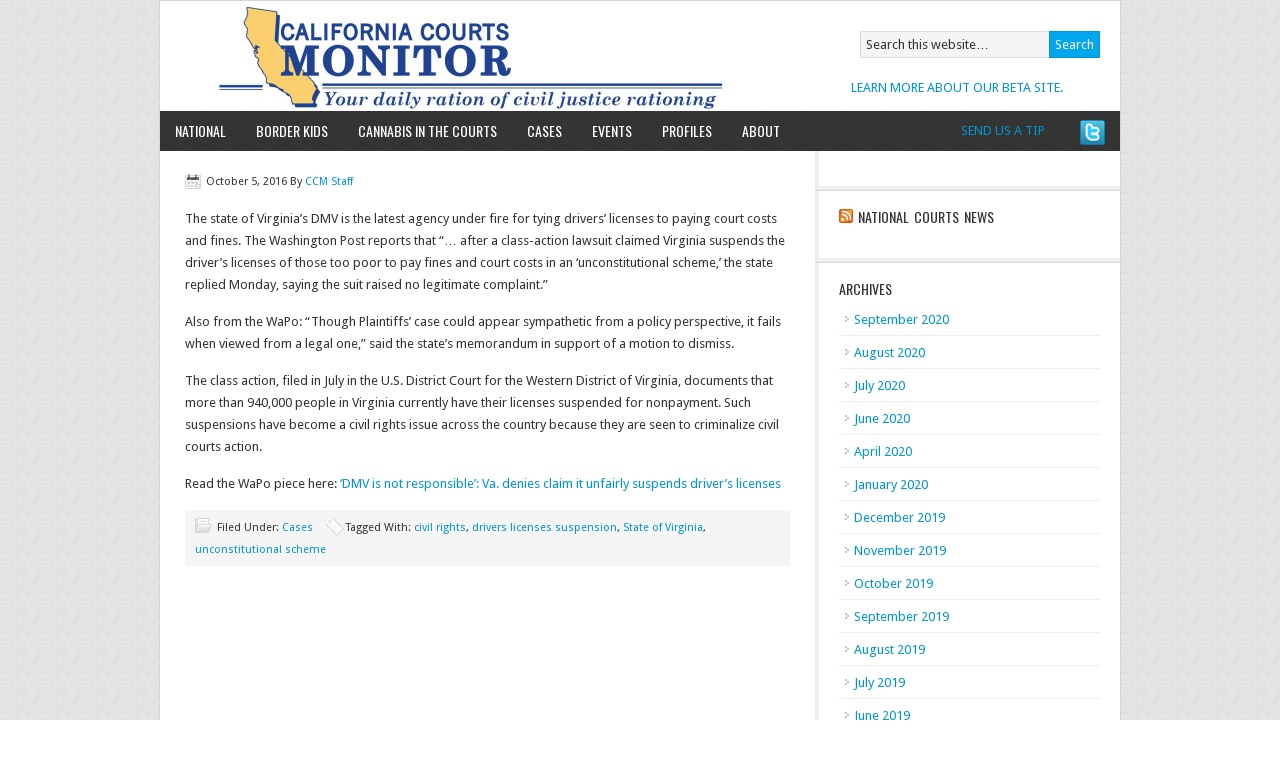

--- FILE ---
content_type: text/html; charset=UTF-8
request_url: https://californiacourtsmonitor.com/tag/unconstitutional-scheme/
body_size: 4737
content:
<!DOCTYPE html PUBLIC "-//W3C//DTD XHTML 1.0 Transitional//EN" "http://www.w3.org/TR/xhtml1/DTD/xhtml1-transitional.dtd">
<html xmlns="http://www.w3.org/1999/xhtml" lang="en-US" xml:lang="en-US">
<head profile="http://gmpg.org/xfn/11">
<meta http-equiv="Content-Type" content="text/html; charset=UTF-8" />
<title>unconstitutional scheme</title>
<meta name="robots" content="noindex,noodp,noydir" />
<link rel="Shortcut Icon" href="https://californiacourtsmonitor.com/wp-content/themes/news/images/favicon.ico" type="image/x-icon" />
<meta name="viewport" content="width=device-width, initial-scale=1.0"/><link rel='dns-prefetch' href='//s.w.org' />
<link rel="alternate" type="application/rss+xml" title="California Courts Monitor &raquo; Feed" href="https://californiacourtsmonitor.com/feed/" />
<link rel="alternate" type="application/rss+xml" title="California Courts Monitor &raquo; Comments Feed" href="https://californiacourtsmonitor.com/comments/feed/" />
<link rel="alternate" type="application/rss+xml" title="California Courts Monitor &raquo; unconstitutional scheme Tag Feed" href="https://californiacourtsmonitor.com/tag/unconstitutional-scheme/feed/" />
<link rel="canonical" href="https://californiacourtsmonitor.com/tag/unconstitutional-scheme/" />
		<script type="text/javascript">
			window._wpemojiSettings = {"baseUrl":"https:\/\/s.w.org\/images\/core\/emoji\/13.0.0\/72x72\/","ext":".png","svgUrl":"https:\/\/s.w.org\/images\/core\/emoji\/13.0.0\/svg\/","svgExt":".svg","source":{"concatemoji":"https:\/\/californiacourtsmonitor.com\/wp-includes\/js\/wp-emoji-release.min.js?ver=5.5.17"}};
			!function(e,a,t){var n,r,o,i=a.createElement("canvas"),p=i.getContext&&i.getContext("2d");function s(e,t){var a=String.fromCharCode;p.clearRect(0,0,i.width,i.height),p.fillText(a.apply(this,e),0,0);e=i.toDataURL();return p.clearRect(0,0,i.width,i.height),p.fillText(a.apply(this,t),0,0),e===i.toDataURL()}function c(e){var t=a.createElement("script");t.src=e,t.defer=t.type="text/javascript",a.getElementsByTagName("head")[0].appendChild(t)}for(o=Array("flag","emoji"),t.supports={everything:!0,everythingExceptFlag:!0},r=0;r<o.length;r++)t.supports[o[r]]=function(e){if(!p||!p.fillText)return!1;switch(p.textBaseline="top",p.font="600 32px Arial",e){case"flag":return s([127987,65039,8205,9895,65039],[127987,65039,8203,9895,65039])?!1:!s([55356,56826,55356,56819],[55356,56826,8203,55356,56819])&&!s([55356,57332,56128,56423,56128,56418,56128,56421,56128,56430,56128,56423,56128,56447],[55356,57332,8203,56128,56423,8203,56128,56418,8203,56128,56421,8203,56128,56430,8203,56128,56423,8203,56128,56447]);case"emoji":return!s([55357,56424,8205,55356,57212],[55357,56424,8203,55356,57212])}return!1}(o[r]),t.supports.everything=t.supports.everything&&t.supports[o[r]],"flag"!==o[r]&&(t.supports.everythingExceptFlag=t.supports.everythingExceptFlag&&t.supports[o[r]]);t.supports.everythingExceptFlag=t.supports.everythingExceptFlag&&!t.supports.flag,t.DOMReady=!1,t.readyCallback=function(){t.DOMReady=!0},t.supports.everything||(n=function(){t.readyCallback()},a.addEventListener?(a.addEventListener("DOMContentLoaded",n,!1),e.addEventListener("load",n,!1)):(e.attachEvent("onload",n),a.attachEvent("onreadystatechange",function(){"complete"===a.readyState&&t.readyCallback()})),(n=t.source||{}).concatemoji?c(n.concatemoji):n.wpemoji&&n.twemoji&&(c(n.twemoji),c(n.wpemoji)))}(window,document,window._wpemojiSettings);
		</script>
		<style type="text/css">
img.wp-smiley,
img.emoji {
	display: inline !important;
	border: none !important;
	box-shadow: none !important;
	height: 1em !important;
	width: 1em !important;
	margin: 0 .07em !important;
	vertical-align: -0.1em !important;
	background: none !important;
	padding: 0 !important;
}
</style>
	<link rel='stylesheet' id='news-theme-css'  href='https://californiacourtsmonitor.com/wp-content/themes/news/style.css?ver=1.9.2' type='text/css' media='all' />
<link rel='stylesheet' id='wp-block-library-css'  href='https://californiacourtsmonitor.com/wp-includes/css/dist/block-library/style.min.css?ver=5.5.17' type='text/css' media='all' />
<link rel='stylesheet' id='social_comments-css'  href='https://californiacourtsmonitor.com/wp-content/plugins/social/assets/comments.css?ver=2.8' type='text/css' media='screen' />
<script type='text/javascript' src='https://californiacourtsmonitor.com/wp-includes/js/jquery/jquery.js?ver=1.12.4-wp' id='jquery-core-js'></script>
<link rel="https://api.w.org/" href="https://californiacourtsmonitor.com/wp-json/" /><link rel="alternate" type="application/json" href="https://californiacourtsmonitor.com/wp-json/wp/v2/tags/1133" /><link rel="EditURI" type="application/rsd+xml" title="RSD" href="https://californiacourtsmonitor.com/xmlrpc.php?rsd" />
<link rel="pingback" href="https://californiacourtsmonitor.com/xmlrpc.php" />
<!-- All in one Favicon 4.7 --><style type="text/css">#header { background: url(https://californiacourtsmonitor.com/wp-content/uploads/2014/01/cropped-CALIFORNIA-HEADER-MONITOR-COLOR-with-rev-tagline-Jan-2014.jpg) no-repeat; }</style>
<!-- Jetpack Open Graph Tags -->
<meta property="og:type" content="website" />
<meta property="og:title" content="unconstitutional scheme &#8211; California Courts Monitor" />
<meta property="og:url" content="https://californiacourtsmonitor.com/tag/unconstitutional-scheme/" />
<meta property="og:site_name" content="California Courts Monitor" />
<meta property="og:image" content="https://s0.wp.com/i/blank.jpg" />
<meta property="og:locale" content="en_US" />

<!-- End Jetpack Open Graph Tags -->
</head>
<body class="archive tag tag-unconstitutional-scheme tag-1133 custom-header header-image nolayout">
<div id="wrap">
<div id="header"><div class="wrap"><div id="title-area"><p id="title"><a href="https://californiacourtsmonitor.com/" title="California Courts Monitor">California Courts Monitor</a></p><p id="description">Your daily ration of California civil justice rationing</p></div><!-- end #title-area --><div class="widget-area"><div id="text-2" class="widget widget_text"><div class="widget-wrap">			<div class="textwidget"><a href="https://californiacourtsmonitor.com/about-2/contact-us/">SEND US A TIP</a></div>
		</div></div>
<div id="text-5" class="widget widget_text"><div class="widget-wrap">			<div class="textwidget"><a href="https://californiacourtsmonitor.com/about-2/about-our-beta/">LEARN MORE ABOUT OUR BETA SITE.</a></div>
		</div></div>
<div id="search-3" class="widget widget_search"><div class="widget-wrap">
		<form method="get" class="searchform search-form" action="https://californiacourtsmonitor.com/" >
			
			<input type="text" value="Search this website&#x2026;" name="s" class="s search-input" onfocus="if (this.value == 'Search this website&#x02026;') {this.value = '';}" onblur="if (this.value == '') {this.value = 'Search this website&#x02026;';}" />
			<input type="submit" class="searchsubmit search-submit" value="Search" />
		</form>
	</div></div>
</div><!-- end .widget-area --></div><!-- end .wrap --></div><!--end #header--><div id="nav"><div class="wrap"><ul id="menu-menu" class="menu genesis-nav-menu menu-primary superfish"><li id="menu-item-1937" class="menu-item menu-item-type-taxonomy menu-item-object-category menu-item-1937"><a href="https://californiacourtsmonitor.com/category/national/">National</a></li>
<li id="menu-item-2929" class="menu-item menu-item-type-taxonomy menu-item-object-category menu-item-2929"><a href="https://californiacourtsmonitor.com/category/border_kids/">Border Kids</a></li>
<li id="menu-item-3481" class="menu-item menu-item-type-taxonomy menu-item-object-category menu-item-3481"><a href="https://californiacourtsmonitor.com/category/cannabis/">Cannabis in the Courts</a></li>
<li id="menu-item-11" class="menu-item menu-item-type-custom menu-item-object-custom menu-item-11"><a href="https://californiacourtsmonitor.com/category/cases/">Cases</a></li>
<li id="menu-item-265" class="menu-item menu-item-type-post_type menu-item-object-page menu-item-265"><a href="https://californiacourtsmonitor.com/events/">Events</a></li>
<li id="menu-item-3603" class="menu-item menu-item-type-taxonomy menu-item-object-category menu-item-3603"><a href="https://californiacourtsmonitor.com/category/profiles/">Profiles</a></li>
<li id="menu-item-260" class="menu-item menu-item-type-post_type menu-item-object-page menu-item-has-children menu-item-260"><a href="https://californiacourtsmonitor.com/about-2/">About</a>
<ul class="sub-menu">
	<li id="menu-item-287" class="menu-item menu-item-type-post_type menu-item-object-page menu-item-287"><a href="https://californiacourtsmonitor.com/about-2/about-our-beta/">ABOUT OUR BETA</a></li>
	<li id="menu-item-393" class="menu-item menu-item-type-post_type menu-item-object-page menu-item-393"><a href="https://californiacourtsmonitor.com/about-2/bios-2/">THE CCM TEAM</a></li>
	<li id="menu-item-263" class="menu-item menu-item-type-post_type menu-item-object-page menu-item-263"><a href="https://californiacourtsmonitor.com/about-2/contact-us/">CONTACT US</a></li>
</ul>
</li>
<li class="right twitter"><a href="http://twitter.com/@CACOURTSMONITOR"></a></li></ul></div><!-- end .wrap --></div><div id="inner"><div class="wrap">	<div id="content-sidebar-wrap">
				<div id="content" class="hfeed">
				<div class="post-4071 post type-post status-publish format-standard hentry category-cases tag-civil-rights tag-drivers-licenses-suspension tag-state-of-virginia tag-unconstitutional-scheme entry">

						
		<div class="post-info"><span class="date published time" title="2016-10-05T12:14:31-07:00">October 5, 2016</span>  By <span class="author vcard"><span class="fn"><a href="https://californiacourtsmonitor.com/author/michellemorel/" class="fn n" title="CCM Staff" rel="author">CCM Staff</a></span></span>  </div>		<div class="entry-content">
			<p>The state of Virginia&#8217;s DMV is the latest agency under fire for tying drivers&#8217; licenses to paying court costs and fines. The Washington Post reports that &#8220;&#8230; after a class-action lawsuit claimed Virginia suspends the driver’s licenses of those too poor to pay fines and court costs in an &#8216;unconstitutional scheme,&#8217; the state replied Monday, saying the suit raised no legitimate complaint.&#8221;</p>
<p>Also from the WaPo: “Though Plaintiffs’ case could appear sympathetic from a policy perspective, it fails when viewed from a legal one,” said the state’s memorandum in support of a motion to dismiss.</p>
<p>The class action, filed in July in the U.S. District Court for the Western District of Virginia, documents that more than 940,000 people in Virginia currently have their licenses suspended for nonpayment. Such suspensions have become a civil rights issue across the country because they are seen to criminalize civil courts action.</p>
<p>Read the WaPo piece here:<a href="https://www.washingtonpost.com/local/public-safety/dmv-is-not-responsible-va-denies-claim-it-unfairly-suspends-drivers-licenses/2016/10/04/6bc19eae-8a68-11e6-b24f-a7f89eb68887_story.html" target="_blank"> ‘DMV is not responsible’: Va. denies claim it unfairly suspends driver’s licenses</a></p>
		</div><!-- end .entry-content -->
		<div class="post-meta"><span class="categories">Filed Under: <a href="https://californiacourtsmonitor.com/category/cases/" rel="category tag">Cases</a></span>  <span class="tags">Tagged With: <a href="https://californiacourtsmonitor.com/tag/civil-rights/" rel="tag">civil rights</a>, <a href="https://californiacourtsmonitor.com/tag/drivers-licenses-suspension/" rel="tag">drivers licenses suspension</a>, <a href="https://californiacourtsmonitor.com/tag/state-of-virginia/" rel="tag">State of Virginia</a>, <a href="https://californiacourtsmonitor.com/tag/unconstitutional-scheme/" rel="tag">unconstitutional scheme</a></span> </div>
	</div><!-- end .postclass -->
			</div><!-- end #content -->
		<div id="sidebar" class="sidebar widget-area">
<div id="text-7" class="widget widget_text"><div class="widget-wrap">			<div class="textwidget"></div>
		</div></div>
<div id="rss-3" class="widget widget_rss"><div class="widget-wrap"><h4 class="widgettitle"><a class="rsswidget" href="https://feeds.findlaw.com/FLCourtSide"><img class="rss-widget-icon" style="border:0" width="14" height="14" src="https://californiacourtsmonitor.com/wp-includes/images/rss.png" alt="RSS" /></a> <a class="rsswidget" href="">National Courts News</a></h4>
</div></div>
<div id="archives-3" class="widget widget_archive"><div class="widget-wrap"><h4 class="widgettitle">Archives</h4>

			<ul>
					<li><a href='https://californiacourtsmonitor.com/2020/09/'>September 2020</a></li>
	<li><a href='https://californiacourtsmonitor.com/2020/08/'>August 2020</a></li>
	<li><a href='https://californiacourtsmonitor.com/2020/07/'>July 2020</a></li>
	<li><a href='https://californiacourtsmonitor.com/2020/06/'>June 2020</a></li>
	<li><a href='https://californiacourtsmonitor.com/2020/04/'>April 2020</a></li>
	<li><a href='https://californiacourtsmonitor.com/2020/01/'>January 2020</a></li>
	<li><a href='https://californiacourtsmonitor.com/2019/12/'>December 2019</a></li>
	<li><a href='https://californiacourtsmonitor.com/2019/11/'>November 2019</a></li>
	<li><a href='https://californiacourtsmonitor.com/2019/10/'>October 2019</a></li>
	<li><a href='https://californiacourtsmonitor.com/2019/09/'>September 2019</a></li>
	<li><a href='https://californiacourtsmonitor.com/2019/08/'>August 2019</a></li>
	<li><a href='https://californiacourtsmonitor.com/2019/07/'>July 2019</a></li>
	<li><a href='https://californiacourtsmonitor.com/2019/06/'>June 2019</a></li>
	<li><a href='https://californiacourtsmonitor.com/2019/05/'>May 2019</a></li>
	<li><a href='https://californiacourtsmonitor.com/2019/04/'>April 2019</a></li>
	<li><a href='https://californiacourtsmonitor.com/2019/03/'>March 2019</a></li>
	<li><a href='https://californiacourtsmonitor.com/2019/02/'>February 2019</a></li>
	<li><a href='https://californiacourtsmonitor.com/2019/01/'>January 2019</a></li>
	<li><a href='https://californiacourtsmonitor.com/2018/12/'>December 2018</a></li>
	<li><a href='https://californiacourtsmonitor.com/2018/11/'>November 2018</a></li>
	<li><a href='https://californiacourtsmonitor.com/2018/10/'>October 2018</a></li>
	<li><a href='https://californiacourtsmonitor.com/2018/09/'>September 2018</a></li>
	<li><a href='https://californiacourtsmonitor.com/2018/08/'>August 2018</a></li>
	<li><a href='https://californiacourtsmonitor.com/2018/07/'>July 2018</a></li>
	<li><a href='https://californiacourtsmonitor.com/2018/06/'>June 2018</a></li>
	<li><a href='https://californiacourtsmonitor.com/2018/05/'>May 2018</a></li>
	<li><a href='https://californiacourtsmonitor.com/2018/04/'>April 2018</a></li>
	<li><a href='https://californiacourtsmonitor.com/2018/03/'>March 2018</a></li>
	<li><a href='https://californiacourtsmonitor.com/2018/02/'>February 2018</a></li>
	<li><a href='https://californiacourtsmonitor.com/2018/01/'>January 2018</a></li>
	<li><a href='https://californiacourtsmonitor.com/2017/12/'>December 2017</a></li>
	<li><a href='https://californiacourtsmonitor.com/2017/11/'>November 2017</a></li>
	<li><a href='https://californiacourtsmonitor.com/2017/10/'>October 2017</a></li>
	<li><a href='https://californiacourtsmonitor.com/2017/09/'>September 2017</a></li>
	<li><a href='https://californiacourtsmonitor.com/2017/08/'>August 2017</a></li>
	<li><a href='https://californiacourtsmonitor.com/2017/07/'>July 2017</a></li>
	<li><a href='https://californiacourtsmonitor.com/2017/06/'>June 2017</a></li>
	<li><a href='https://californiacourtsmonitor.com/2017/05/'>May 2017</a></li>
	<li><a href='https://californiacourtsmonitor.com/2017/04/'>April 2017</a></li>
	<li><a href='https://californiacourtsmonitor.com/2017/03/'>March 2017</a></li>
	<li><a href='https://californiacourtsmonitor.com/2017/02/'>February 2017</a></li>
	<li><a href='https://californiacourtsmonitor.com/2017/01/'>January 2017</a></li>
	<li><a href='https://californiacourtsmonitor.com/2016/12/'>December 2016</a></li>
	<li><a href='https://californiacourtsmonitor.com/2016/11/'>November 2016</a></li>
	<li><a href='https://californiacourtsmonitor.com/2016/10/'>October 2016</a></li>
	<li><a href='https://californiacourtsmonitor.com/2016/09/'>September 2016</a></li>
	<li><a href='https://californiacourtsmonitor.com/2016/08/'>August 2016</a></li>
	<li><a href='https://californiacourtsmonitor.com/2016/07/'>July 2016</a></li>
	<li><a href='https://californiacourtsmonitor.com/2016/06/'>June 2016</a></li>
	<li><a href='https://californiacourtsmonitor.com/2016/05/'>May 2016</a></li>
	<li><a href='https://californiacourtsmonitor.com/2016/04/'>April 2016</a></li>
	<li><a href='https://californiacourtsmonitor.com/2016/03/'>March 2016</a></li>
	<li><a href='https://californiacourtsmonitor.com/2016/02/'>February 2016</a></li>
	<li><a href='https://californiacourtsmonitor.com/2016/01/'>January 2016</a></li>
	<li><a href='https://californiacourtsmonitor.com/2015/12/'>December 2015</a></li>
	<li><a href='https://californiacourtsmonitor.com/2015/11/'>November 2015</a></li>
	<li><a href='https://californiacourtsmonitor.com/2015/10/'>October 2015</a></li>
	<li><a href='https://californiacourtsmonitor.com/2015/09/'>September 2015</a></li>
	<li><a href='https://californiacourtsmonitor.com/2015/08/'>August 2015</a></li>
	<li><a href='https://californiacourtsmonitor.com/2015/07/'>July 2015</a></li>
	<li><a href='https://californiacourtsmonitor.com/2015/06/'>June 2015</a></li>
	<li><a href='https://californiacourtsmonitor.com/2015/05/'>May 2015</a></li>
	<li><a href='https://californiacourtsmonitor.com/2015/04/'>April 2015</a></li>
	<li><a href='https://californiacourtsmonitor.com/2015/03/'>March 2015</a></li>
	<li><a href='https://californiacourtsmonitor.com/2015/02/'>February 2015</a></li>
	<li><a href='https://californiacourtsmonitor.com/2015/01/'>January 2015</a></li>
	<li><a href='https://californiacourtsmonitor.com/2014/12/'>December 2014</a></li>
	<li><a href='https://californiacourtsmonitor.com/2014/11/'>November 2014</a></li>
	<li><a href='https://californiacourtsmonitor.com/2014/10/'>October 2014</a></li>
	<li><a href='https://californiacourtsmonitor.com/2014/09/'>September 2014</a></li>
	<li><a href='https://californiacourtsmonitor.com/2014/08/'>August 2014</a></li>
	<li><a href='https://californiacourtsmonitor.com/2014/07/'>July 2014</a></li>
	<li><a href='https://californiacourtsmonitor.com/2014/06/'>June 2014</a></li>
	<li><a href='https://californiacourtsmonitor.com/2014/05/'>May 2014</a></li>
	<li><a href='https://californiacourtsmonitor.com/2014/04/'>April 2014</a></li>
	<li><a href='https://californiacourtsmonitor.com/2014/03/'>March 2014</a></li>
	<li><a href='https://californiacourtsmonitor.com/2014/02/'>February 2014</a></li>
	<li><a href='https://californiacourtsmonitor.com/2014/01/'>January 2014</a></li>
	<li><a href='https://californiacourtsmonitor.com/2013/12/'>December 2013</a></li>
	<li><a href='https://californiacourtsmonitor.com/2013/11/'>November 2013</a></li>
	<li><a href='https://californiacourtsmonitor.com/2013/10/'>October 2013</a></li>
	<li><a href='https://californiacourtsmonitor.com/2013/09/'>September 2013</a></li>
	<li><a href='https://californiacourtsmonitor.com/2013/08/'>August 2013</a></li>
	<li><a href='https://californiacourtsmonitor.com/2013/07/'>July 2013</a></li>
	<li><a href='https://californiacourtsmonitor.com/2013/06/'>June 2013</a></li>
	<li><a href='https://californiacourtsmonitor.com/2013/05/'>May 2013</a></li>
	<li><a href='https://californiacourtsmonitor.com/2013/04/'>April 2013</a></li>
	<li><a href='https://californiacourtsmonitor.com/2013/03/'>March 2013</a></li>
	<li><a href='https://californiacourtsmonitor.com/2013/02/'>February 2013</a></li>
	<li><a href='https://californiacourtsmonitor.com/2013/01/'>January 2013</a></li>
	<li><a href='https://californiacourtsmonitor.com/2012/12/'>December 2012</a></li>
	<li><a href='https://californiacourtsmonitor.com/2012/11/'>November 2012</a></li>
	<li><a href='https://californiacourtsmonitor.com/2012/10/'>October 2012</a></li>
			</ul>

			</div></div>
<div id="categories-3" class="widget widget_categories"><div class="widget-wrap"><h4 class="widgettitle">Categories</h4>

			<ul>
					<li class="cat-item cat-item-1247"><a href="https://californiacourtsmonitor.com/category/asbestos/">Asbestos</a>
</li>
	<li class="cat-item cat-item-525"><a href="https://californiacourtsmonitor.com/category/border_kids/">Border Kids</a>
</li>
	<li class="cat-item cat-item-810"><a href="https://californiacourtsmonitor.com/category/cannabis/" title="As the nation increasingly decriminalizes cannabis for medical and adult use purposes, we&#039;re following what happens on the civil court side.">Cannabis in the Courts</a>
</li>
	<li class="cat-item cat-item-1006"><a href="https://californiacourtsmonitor.com/category/cannabis-litigation/">Cannabis Litigation</a>
</li>
	<li class="cat-item cat-item-2"><a href="https://californiacourtsmonitor.com/category/cases/">Cases</a>
</li>
	<li class="cat-item cat-item-1159"><a href="https://californiacourtsmonitor.com/category/civil-gideon/">civil gideon</a>
</li>
	<li class="cat-item cat-item-3"><a href="https://californiacourtsmonitor.com/category/community/">Community</a>
</li>
	<li class="cat-item cat-item-16"><a href="https://californiacourtsmonitor.com/category/courts-budget/">Courts Budget</a>
</li>
	<li class="cat-item cat-item-1716"><a href="https://californiacourtsmonitor.com/category/covid-19-2020/">COVID-19 2020</a>
</li>
	<li class="cat-item cat-item-4"><a href="https://californiacourtsmonitor.com/category/events/">Events</a>
</li>
	<li class="cat-item cat-item-46"><a href="https://californiacourtsmonitor.com/category/national/">National</a>
</li>
	<li class="cat-item cat-item-1662"><a href="https://californiacourtsmonitor.com/category/opioid-crisis/">Opioid Crisis</a>
</li>
	<li class="cat-item cat-item-5"><a href="https://californiacourtsmonitor.com/category/profiles/">Profiles</a>
</li>
	<li class="cat-item cat-item-505"><a href="https://californiacourtsmonitor.com/category/borderkids/">Refugee Children</a>
</li>
	<li class="cat-item cat-item-1"><a href="https://californiacourtsmonitor.com/category/uncategorized/">Uncategorized</a>
</li>
			</ul>

			</div></div>
</div>
	</div><!-- end #content-sidebar-wrap -->
	<div id="sidebar-alt" class="sidebar widget-area">
</div>
</div><!-- end .wrap --></div><!-- end #inner --><div id="footer-widgets" class="footer-widgets"><div class="wrap"><div class="footer-widgets-1 widget-area"><div id="text-4" class="widget widget_text"><div class="widget-wrap">			<div class="textwidget"><a href="mailto://info@californiacourtsmonitor.com/">CONTACT US:  info@californiacourtsmonitor.com</a></div>
		</div></div>
</div><div class="footer-widgets-2 widget-area"></div><div class="footer-widgets-3 widget-area"></div></div><!-- end .wrap --></div><div id="footer" class="footer"><div class="wrap"><div class="gototop"><p><a href="#wrap" rel="nofollow">Return to top of page</a></p></div><div class="creds"><p>Copyright &#x000A9; 2026 &#x000B7; <a href="http://www.studiopress.com/themes/news" title="News Theme">News Theme</a> on <a href="http://www.studiopress.com/" title="Genesis Framework">Genesis Framework</a> &#x000B7; <a href="http://wordpress.org/" title="WordPress">WordPress</a> &#x000B7; <a href="https://californiacourtsmonitor.com/wp-login.php" id="social_login">Log in</a></p></div></div><!-- end .wrap --></div><!-- end #footer -->
</div><!-- end #wrap -->
<script type='text/javascript' id='social_js-js-extra'>
/* <![CDATA[ */
var Sociali18n = {"commentReplyTitle":"Post a Reply"};
/* ]]> */
</script>
<script type='text/javascript' src='https://californiacourtsmonitor.com/wp-content/plugins/social/assets/social.js?ver=2.8' id='social_js-js'></script>
<script type='text/javascript' src='https://californiacourtsmonitor.com/wp-content/themes/genesis/lib/js/menu/superfish.js?ver=1.4.8' id='superfish-js'></script>
<script type='text/javascript' src='https://californiacourtsmonitor.com/wp-content/themes/genesis/lib/js/menu/superfish.args.js?ver=1.9.2' id='superfish-args-js'></script>
<script type='text/javascript' src='https://californiacourtsmonitor.com/wp-includes/js/wp-embed.min.js?ver=5.5.17' id='wp-embed-js'></script>
</body>
</html>
